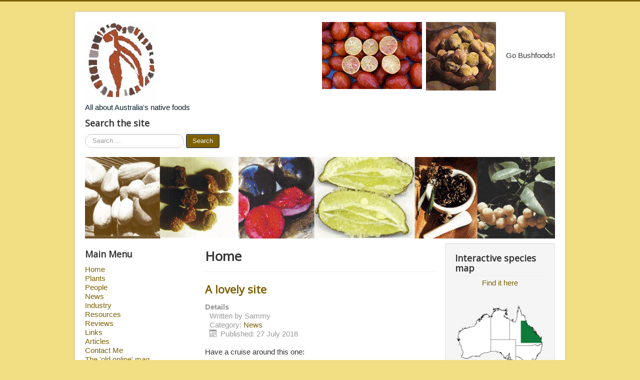

--- FILE ---
content_type: text/html; charset=utf-8
request_url: https://ausbushfoods.com/index.php?start=20
body_size: 4059
content:
<!DOCTYPE html>
<html lang="en-gb" dir="ltr">
<head>
	<meta name="viewport" content="width=device-width, initial-scale=1.0" />
		<meta charset="utf-8" />
	<base href="https://ausbushfoods.com/index.php" />
	<meta name="keywords" content="bushtucker, bushfoods, native foods, kakadu plum, wattle, lemon aspen, davidson plum" />
	<meta name="description" content="All about Australia's native foods" />
	<meta name="generator" content="Joomla! - Open Source Content Management - Version 3.6.5" />
	<title>Home</title>
	<link href="/index.php?format=feed&amp;type=rss" rel="alternate" type="application/rss+xml" title="RSS 2.0" />
	<link href="/index.php?format=feed&amp;type=atom" rel="alternate" type="application/atom+xml" title="Atom 1.0" />
	<link href="/templates/protostar/favicon.ico" rel="shortcut icon" type="image/vnd.microsoft.icon" />
	<link href="https://ausbushfoods.com/index.php/component/search/?Itemid=101&amp;format=opensearch" rel="search" title="Search Australian Bushfoods magazine" type="application/opensearchdescription+xml" />
	<link href="/templates/protostar/css/template.css?2775734763a55b38917b01e21f58f5ee" rel="stylesheet" />
	<link href="//fonts.googleapis.com/css?family=Open+Sans" rel="stylesheet" />
	<style>

	h1, h2, h3, h4, h5, h6, .site-title {
		font-family: 'Open Sans', sans-serif;
	}
	body.site {
		border-top: 3px solid #7d6002;
		background-color: #f2de83;
	}
	a {
		color: #7d6002;
	}
	.nav-list > .active > a,
	.nav-list > .active > a:hover,
	.dropdown-menu li > a:hover,
	.dropdown-menu .active > a,
	.dropdown-menu .active > a:hover,
	.nav-pills > .active > a,
	.nav-pills > .active > a:hover,
	.btn-primary {
		background: #7d6002;
	}div.mod_search88 input[type="search"]{ width:auto; }
	</style>
	<script src="/media/jui/js/jquery.min.js"></script>
	<script src="/media/jui/js/jquery-noconflict.js"></script>
	<script src="/media/jui/js/jquery-migrate.min.js"></script>
	<script src="/media/system/js/caption.js"></script>
	<script src="/media/jui/js/bootstrap.min.js"></script>
	<script src="/templates/protostar/js/template.js?2775734763a55b38917b01e21f58f5ee"></script>
	<script src="/media/system/js/html5fallback.js"></script>
	<script>
jQuery(window).on('load',  function() {
				new JCaption('img.caption');
			});jQuery(function($){ $(".hasTooltip").tooltip({"html": true,"container": "body"}); });
	</script>

	<!--[if lt IE 9]><script src="/media/jui/js/html5.js"></script><![endif]-->
</head>
<body class="site com_content view-featured no-layout no-task itemid-101">
	<!-- Body -->
	<div class="body">
		<div class="container">
			<!-- Header -->
			<header class="header" role="banner">
				<div class="header-inner clearfix">
					<a class="brand pull-left" href="/">
						<img src="https://ausbushfoods.com/images/logo.jpg" alt="Australian Bushfoods magazine" />													<div class="site-description">All about Australia's native foods</div>											</a>
					<div class="header-search pull-right">
						

<div class="custom"  >
	<p><img class="pull-left" src="/images/blood_lime_fruit-hele.jpg" alt="" />  <img src="/images/kakadu.gif" alt="" width="140" height="137" />     Go Bushfoods!</p></div>

					</div>
				</div>
			</header>
								<div class="moduletable">
							<h3>Search the site</h3>
						<div class="search mod_search88">
	<form action="/index.php" method="post" class="form-inline">
		<label for="mod-search-searchword" class="element-invisible">Search ...</label> <input name="searchword" id="mod-search-searchword" maxlength="200"  class="inputbox search-query" type="search" size="20" placeholder="Search ..." /> <button class="button btn btn-primary" onclick="this.form.searchword.focus();">Search</button>		<input type="hidden" name="task" value="search" />
		<input type="hidden" name="option" value="com_search" />
		<input type="hidden" name="Itemid" value="101" />
	</form>
</div>
		</div>
			<div class="moduletable">
						

<div class="custom"  >
	<p><img src="/images/banner.gif" alt="" /></p></div>
		</div>
	
			<div class="row-fluid">
									<!-- Begin Sidebar -->
					<div id="sidebar" class="span3">
						<div class="sidebar-nav">
									<div class="moduletable_menu">
							<h3>Main Menu</h3>
						<ul class="nav menu">
<li class="item-101 default current active"><a href="/index.php" >Home</a></li><li class="item-102"><a href="/index.php/plants" >Plants</a></li><li class="item-103"><a href="/index.php/people" >People</a></li><li class="item-104"><a href="/index.php/news1" >News</a></li><li class="item-105"><a href="/index.php/industry" >Industry</a></li><li class="item-106 parent"><a href="/index.php/resources" >Resources</a></li><li class="item-121"><a href="/index.php/reviews" >Reviews</a></li><li class="item-110"><a href="/index.php/links" >Links</a></li><li class="item-114"><a href="/index.php/articles2" >Articles</a></li><li class="item-108"><a href="/index.php/contact-me" >Contact Me</a></li><li class="item-116"><a href="/bushfoodsonline/index.htm" >The 'old online' mag</a></li><li class="item-107"><a href="http://www.ausbushfoods.com/administrator" >Admin</a></li></ul>
		</div>
			<div class="moduletable">
						

<div class="custom"  >
	<hr />
<p style="text-align: center;"> <a href="http://www.qldbushfood.org.au"><img src="/images/QBAlogo.png" alt="" /></a></p>
<p style="text-align: center;">Queensland Bushfoods Association</p>
<hr /></div>
		</div>
			<div class="moduletable">
							<h3>Tasty Sites</h3>
						

<div class="custom"  >
	<p><a href="http://www.atasteofthebush.com.au/">A Taste Of The Bush</a></p>
<p><a href="https://www.arnhembushtucker.com.au/">Arhem Bush Tucker</a></p>
<p><a href="http://www.australianbushspices.com.au/">Australian Bush Spices</a></p>
<p><a href="http://www.australiandesertlimes.com.au/">Australian Desert Limes</a></p>
<p><a href="https://australessence.com/">Australian Essential Oil Company</a></p>
<p><a href="https://anfab.org.au/">Australian Native Foods and Botanicals</a></p>
<p><a href="http://www.barbushco.com.au/">Barbushco</a></p>
<p><a href="http://www.wild-foods.com/">Basically Wild</a></p>
<p><a href="http://bushfood.biz/">Bushfood Factory</a></p>
<p><a href="http://bushfoodsensations.net/">Bushfood Sensations</a></p>
<p><a href="https://www.bushfoodaustralia.com/">Bushfoods Australia</a></p>
<p><a href="http://www.bushtuckershop.com/">Bushtuckershop Kurrajong</a></p>
<p><a href="http://www.diemenpepper.com/">Diemen Pepper</a></p>
<p><a href="https://www.flavoursofoz.com.au/">Flavours of Oz</a></p>
<p><a href="http://www.thefudgeafare.com.au/">Fudge A'fare</a></p>
<p><a href="http://www.lemonmyrtlefarms.com.au/">Lemon Myrtle Farms</a></p>
<p><a href="http://www.outbackchef.com.au/">Outback Chef</a></p>
<p><a href="http://www.playingwithfire.com.au/">Playing with Fire</a></p>
<p><a href="http://www.rainforestfoods.com.au/">Rainforest Foods</a>&nbsp;</p>
<p><a href="https://www.sanativefoods.org.au">South Australian Native Foods</a></p>
<p><a href="http://tiliaris.com/">Tiliaris Fingerlimes</a></p>
<p><a href="https://tuckerbush.com.au/">Tuckerbush</a></p>
<p><a href="http://www.tukkarestaurant.com.au/">Tukka Restaurant</a></p>
<p><a href="http://tumbeela.com.au/">Tumbeela Native Bushfoods</a></p></div>
		</div>
	
						</div>
					</div>
					<!-- End Sidebar -->
								<main id="content" role="main" class="span6">
					<!-- Begin Content -->
					
					<div id="system-message-container">
	</div>

					<div class="blog-featured" itemscope itemtype="https://schema.org/Blog">
<div class="page-header">
	<h1>
	Home	</h1>
</div>

<div class="items-leading clearfix">
			<div class="leading-0 clearfix" 
			itemprop="blogPost" itemscope itemtype="https://schema.org/BlogPosting">
			

	<h2 class="item-title" itemprop="headline">
			<a href="/index.php/news1/141-a-lovely-site" itemprop="url">
			A lovely site		</a>
		</h2>




		<dl class="article-info muted">

		
			<dt class="article-info-term">
									Details							</dt>

							<dd class="createdby" itemprop="author" itemscope itemtype="https://schema.org/Person">
					Written by <span itemprop="name">Sammy</span>	</dd>
			
			
										<dd class="category-name">
																		Category: <a href="/index.php/news1" itemprop="genre">News</a>							</dd>			
										<dd class="published">
				<span class="icon-calendar"></span>
				<time datetime="2018-07-27T05:57:12+00:00" itemprop="datePublished">
					Published: 27 July 2018				</time>
			</dd>					
					
			
						</dl>
	


<p>Have a cruise around this one:</p>
<p><a href="https://www.foragebyronbay.com.au/">Foragebyronbay.com.au</a></p>



		</div>
			</div>
	
		
		<div class="items-row cols-1 row-0 row-fluid">
					<div class="item column-1 span12"
				itemprop="blogPost" itemscope itemtype="https://schema.org/BlogPosting">
			

	<h2 class="item-title" itemprop="headline">
			<a href="/index.php/news1/140-in-the-news-today" itemprop="url">
			In the news today		</a>
		</h2>




		<dl class="article-info muted">

		
			<dt class="article-info-term">
									Details							</dt>

							<dd class="createdby" itemprop="author" itemscope itemtype="https://schema.org/Person">
					Written by <span itemprop="name">Sammy</span>	</dd>
			
			
										<dd class="category-name">
																		Category: <a href="/index.php/news1" itemprop="genre">News</a>							</dd>			
										<dd class="published">
				<span class="icon-calendar"></span>
				<time datetime="2018-07-11T06:15:58+00:00" itemprop="datePublished">
					Published: 11 July 2018				</time>
			</dd>					
					
			
						</dl>
	


<p>Bush tucker on modern plates - read more <a href="https://www.warwickdailynews.com.au/news/bush-tucker-has-a-place-on-modern-plates-if-you-ca/3463812/"><strong>here</strong></a>.</p>



			</div>
			
			
		</div>
		
	
		
		<div class="items-row cols-1 row-1 row-fluid">
					<div class="item column-1 span12"
				itemprop="blogPost" itemscope itemtype="https://schema.org/BlogPosting">
			

	<h2 class="item-title" itemprop="headline">
			<a href="/index.php/news1/139-indigenous-rights" itemprop="url">
			Indigenous rights		</a>
		</h2>




		<dl class="article-info muted">

		
			<dt class="article-info-term">
									Details							</dt>

							<dd class="createdby" itemprop="author" itemscope itemtype="https://schema.org/Person">
					Written by <span itemprop="name">Sammy</span>	</dd>
			
			
										<dd class="category-name">
																		Category: <a href="/index.php/news1" itemprop="genre">News</a>							</dd>			
										<dd class="published">
				<span class="icon-calendar"></span>
				<time datetime="2018-07-11T06:14:02+00:00" itemprop="datePublished">
					Published: 11 July 2018				</time>
			</dd>					
					
			
						</dl>
	


<p>Interesting articicle from the Guardian <strong><a href="https://www.theguardian.com/australia-news/2018/jul/11/australia-on-a-plate-recognising-indigenous-rights-to-bush-food">here</a></strong></p>



			</div>
			
			
		</div>
		
	
		
		<div class="items-row cols-1 row-2 row-fluid">
					<div class="item column-1 span12"
				itemprop="blogPost" itemscope itemtype="https://schema.org/BlogPosting">
			

	<h2 class="item-title" itemprop="headline">
			<a href="/index.php/news1/138-native-australian-superfoods" itemprop="url">
			Native Australian Superfoods		</a>
		</h2>




		<dl class="article-info muted">

		
			<dt class="article-info-term">
									Details							</dt>

							<dd class="createdby" itemprop="author" itemscope itemtype="https://schema.org/Person">
					Written by <span itemprop="name">Sammy</span>	</dd>
			
			
										<dd class="category-name">
																		Category: <a href="/index.php/news1" itemprop="genre">News</a>							</dd>			
										<dd class="published">
				<span class="icon-calendar"></span>
				<time datetime="2017-12-28T07:35:45+00:00" itemprop="datePublished">
					Published: 28 December 2017				</time>
			</dd>					
					
			
						</dl>
	


<p>Looks like Kakadu Plum is leading the charge for the 'oz superfood' prize.</p>
<p>As the Chronical says:</p>
<p style="text-align: left; padding-left: 30px;">LOOK forward to a year of native Australian superfoods, high-fat diets, and new yoga trends.</p>
<p style="text-align: left; padding-left: 30px;">These new food and fitness trends are on the rise in 2018 according to dietitian and founder of The Australian Superfood Co Hayley Blieden.</p>
<p style="text-align: left; padding-left: 30px;">"Over the last decade consumers have become more educated and interested in the health implications of what they do, think and eat," she said.</p>
<p style="text-align: left; padding-left: 30px;">"As the science changes, so to do the food trends. In 2018 our diets will continue to transform, from the 2017 food trends, of low sugar diets and imported superfoods to the high fat, Keto diet and local, sustainable superfoods.</p>
<p>Your can <a href="https://www.thechronicle.com.au/news/2018-health-trends-where-to-go-in-toowoomba/3298912/">read more here.&nbsp;</a></p>



			</div>
			
			
		</div>
		
	

	<div class="pagination">

					<p class="counter pull-right">
				Page 6 of 13			</p>
						<ul class="pagination-list"><li><a title="Start" href="/index.php" class="pagenav"><span class="icon-first"></span></a></li><li><a title="Prev" href="/index.php?start=16" class="pagenav"><span class="icon-previous"></span></a></li><li class="hidden-phone"><a title="1" href="/index.php" class="pagenav">1</a></li><li class="hidden-phone"><a title="2" href="/index.php?start=4" class="pagenav">2</a></li><li class="hidden-phone"><a title="3" href="/index.php?start=8" class="pagenav">3</a></li><li class="hidden-phone"><a title="4" href="/index.php?start=12" class="pagenav">...</a></li><li class="hidden-phone"><a title="5" href="/index.php?start=16" class="pagenav">5</a></li><li class="active hidden-phone"><a>6</a></li><li class="hidden-phone"><a title="7" href="/index.php?start=24" class="pagenav">7</a></li><li class="hidden-phone"><a title="8" href="/index.php?start=28" class="pagenav">8</a></li><li class="hidden-phone"><a title="9" href="/index.php?start=32" class="pagenav">9</a></li><li class="hidden-phone"><a title="10" href="/index.php?start=36" class="pagenav">...</a></li><li><a title="Next" href="/index.php?start=24" class="pagenav"><span class="icon-next"></span></a></li><li><a title="End" href="/index.php?start=48" class="pagenav"><span class="icon-last"></span></a></li></ul>	</div>

</div>

					
<ul itemscope itemtype="https://schema.org/BreadcrumbList" class="breadcrumb">
			<li>
			You are here: &#160;
		</li>
	
				<li itemprop="itemListElement" itemscope itemtype="https://schema.org/ListItem" class="active">
				<span itemprop="name">
					Home				</span>
				<meta itemprop="position" content="1">
			</li>
		</ul>

					<!-- End Content -->
				</main>
									<div id="aside" class="span3">
						<!-- Begin Right Sidebar -->
						<div class="well "><h3 class="page-header">Interactive species map</h3>

<div class="custom"  >
	<p style="text-align: center;"><a href="/map/index.html">Find it here</a></p>
<p>&nbsp;<img src="/images/5.gif" alt="" class="pull-left" />&nbsp;</p>
<p>&nbsp;</p>
<hr />
<p>&nbsp;</p></div>
</div>
						<!-- End Right Sidebar -->
					</div>
							</div>
		</div>
	</div>
	<!-- Footer -->
	<footer class="footer" role="contentinfo">
		<div class="container">
			<hr />
			
			<p class="pull-right">
				<a href="#" id="back-top">
					Back to Top				</a>
			</p>
			<p>
				&copy; 2026 Australian Bushfoods magazine			</p>
		</div>
	</footer>
	
</body>
</html>
